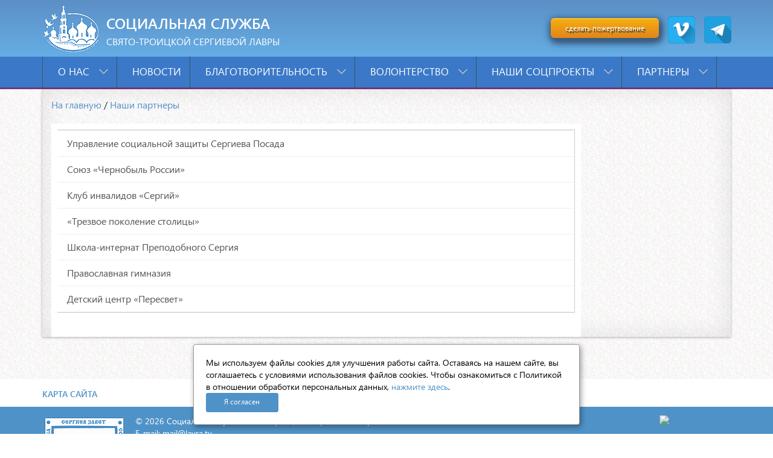

--- FILE ---
content_type: text/html; Charset=Windows-1251
request_url: https://lavra.tv/parthners/
body_size: 23834
content:
<!DOCTYPE html>

<html>
<head>
	<title>Наши партнеры</title>
	<META http-equiv="Content-Type" content="text/html; charset=windows-1251">
	<meta http-equiv="X-UA-Compatible" content="IE=edge"/>
	<META name="description" content=" Социальная служба Свято-Троицкой Сергиевой Лавры ">
	<META name="keywords" content="Сергиев Посад, Сергиево, ЛавраТроице-Сергиева, Лавра, Социальная служба">
	<meta name="viewport" content="width=device-width, initial-scale=1.0" />
	<link rel="icon" href="/www/pics/favicon.ico" type="image/x-icon" />
	<link rel="shortcut icon" href="/www/pics/favicon.ico" type="image/x-icon" />
		<link rel='stylesheet' type='text/css' href='/www/css/bootstrap.min.css' />
	<link rel='stylesheet' type='text/css' href='/www/css/font-awesome.min.css' />
	<link rel='stylesheet' type='text/css' href='/www/css/slick/slick.css' />	
	<link rel="stylesheet" href="/www/css/jquery.fancybox.min.css" />	
	<link rel='stylesheet' type='text/css' href='/www/css/style.css' />
</head>

<body>
<!-- шапка сайта начало -->
<header id="header">
	<div id="header-top">
        <div class="container-fluid">
            <div id="logo" style="margin: 6px 0 3px 0;">
                <a href="/">
                    <img class="pull-left mr10" src="/www/pics/logo_2.png" alt="" />
                    <div class="">
                        <div class="whiteText text-uppercase text24 lh24 mt5 mb8 text-semibold" style="padding-top:15px">
                            Социальная служба
                        </div>
                        <div class="lightBlueText text-uppercase text16">
                            Свято-Троицкой Сергиевой Лавры<span id="count"></span>
                        </div>
                    </div>
                    <div class="clearfix"></div>
                </a>
            </div>
            <div id="logo3" style="margin: 6px 0 3px 0;">
                <a href="/">
                    <img src="/www/pics/lavra3.png" alt="" />
                    <div class="clearfix"></div>
                </a>
				<a href="/charity_dop/weare/" class="button24 mainbutton2 mainbutton3">сделать пожертвование </a>
				<div class="msoc">
					<!--a href="https://www.facebook.com/stsl.social" class="mobsocial" target="_blank"><img src="/www/pics/facebook.png"></a>
					<a href="https://www.instagram.com/stsl.social/" class="mobsocial" target="_blank"><img src="/www/pics/instagramm.png"></a-->  					
					<a href="https://vk.com/stsl.social" class="mobsocial" target="_blank"><img src="/www/pics/vk_n.png"></a>
					<a href="https://t.me/stsl_social" class="mobsocial" target="_blank"><img src="/www/pics/telega.png"></a>
				</div>
            </div>
			<div class="logo2">
				<a  href="/charity_dop/weare/" class="button24 mainbutton">сделать пожертвование </a>

				
				<div id="social-top" class="hide767">
					<!--a class="socimgvk" href="https://www.facebook.com/stsl.social" class="mobsocial" target="_blank"><img src="/www/pics/facebook.png"></a>
					<a class="socimgvk" href="https://www.instagram.com/stsl.social/" class="mobsocial" target="_blank"><img src="/www/pics/instagramm.png"></a-->  
					<a class="socimgvk" href="https://vk.com/stsl.social" target="_blank"></a>
					<a class="socimgtlg" href="https://t.me/stsl_social" target="_blank"></a>
				</div>
			</div>
            <!--div id="search-top">
                <form action="">
                    <input class="form-control" type="text" name="search" />
                    <button type="submit" class="btn btn-default">
                        <span class="searchIcon"></span>
                    </button>
                </form>
            </div-->
            <div class="clearfix"></div>
        </div>
    </div>

        
    <!-- меню начало -->
    <nav id="top-menu" class="navbar navbar-inverse">
        <div class="container-fluid">
            <div class="navbar-header">
                <button type="button" class="navbar-toggle" data-toggle="collapse" data-target="#myNavbar">
                    <span class="icon-bar"></span>
                    <span class="icon-bar"></span>
                    <span class="icon-bar"></span>
                </button>
            </div>
            <div class="collapse navbar-collapse" id="myNavbar">
                <ul class="nav navbar-nav">
	
                    <li class="dropdown">
                        <a class="dropdown-toggle"  data-toggle="dropdown" data-hover="dropdown" data-delay="0" data-close-others="false" href="/contacts/">
                            О нас
                            <span class="caretIcon va2 ml11"></span>
                        </a>
									
                                        <ul class="dropdown-menu">
                            <li>
                                <a style="font-weight: bold;" href="/contacts/">О нас</a>
                            </li>
										

                            <li>
                                <a href="/contacts/community/">Контакты</a>
						
                            </li>

                            <li>
                                <a href="/contacts/photos/">Фотогалерея</a>
						
                            </li>
	
                                        </ul>

                    </li>
	
                    <li class="dropdown">
                        <a class="dropdown-toggle"  href="/newses/">
                            Новости
                        </a>
                    </li>
	
                    <li class="dropdown">
                        <a class="dropdown-toggle"  data-toggle="dropdown" data-hover="dropdown" data-delay="0" data-close-others="false" href="/charity/">
                            Благотворительность
                            <span class="caretIcon va2 ml11"></span>
                        </a>
									
                                        <ul class="dropdown-menu">
                            <li>
                                <a style="font-weight: bold;" href="/charity/">Благотворительность</a>
                            </li>
										

                            <li>
                                <a href="/charity/helpneeded/">Нужна помощь</a>
						
                            </li>

                            <li>
                                <a href="/charity/helped/">Им помогли</a>
						
                            </li>
	
                                        </ul>

                    </li>
	
                    <li class="dropdown">
                        <a class="dropdown-toggle"  data-toggle="dropdown" data-hover="dropdown" data-delay="0" data-close-others="false" href="/volunteering/">
                            Волонтерство
                            <span class="caretIcon va2 ml11"></span>
                        </a>
									
                                        <ul class="dropdown-menu">
                            <li>
                                <a style="font-weight: bold;" href="/volunteering/">Волонтерство</a>
                            </li>
										

                            <li>
                                <a href="/volunteering/history/">История</a>
						
                            </li>

                            <li>
                                <a href="/volunteering/involved/">Поучаствовать</a>
						
                            </li>
	
                                        </ul>

                    </li>
	
                    <li class="dropdown">
                        <a class="dropdown-toggle"  data-toggle="dropdown" data-hover="dropdown" data-delay="0" data-close-others="false" href="/social/">
                            Наши соцпроекты
                            <span class="caretIcon va2 ml11"></span>
                        </a>
									
                                        <ul class="dropdown-menu">
                            <li>
                                <a style="font-weight: bold;" href="/social/">Наши соцпроекты</a>
                            </li>
										

                            <li>
                                <a href="/social/sloboda/">Благотворительный дом паломника</a>
						
                            </li>

                            <li>
                                <a href="/social/trapeznaja/">Странноприимная трапезная</a>
						
                            </li>

                            <li>
                                <a href="/social/dinners/">Продукты в помощь</a>
						
                            </li>

                            <li>
                                <a href="/social/workshops/">Социальная мастерская</a>
						
                            </li>

                            <li>
                                <a href="/social/kitchen/">Полевые кухни</a>
						
                            </li>

                            <li>
                                <a href="/social/talants/">Поддержим юные таланты</a>
						
                            </li>

                            <li>
                                <a href="/social/military/">Военное служение</a>
						
                            </li>

                            <li  class="dropdown-submenu">
                                <a href="/social/prison/">Тюремное служение</a>
									
                                        <ul class="dropdown-menu">
                            <li>
                                <a style="font-weight: bold;" href="/social/">Наши соцпроекты</a>
                            </li>
										

                            <li>
                                <a href="/social/prison/history/">История проекта</a>
						
                            </li>
	
                                        </ul>

                            </li>

                            <li>
                                <a href="/social/hospital/">Больничное служение</a>
						
                            </li>
	
                                        </ul>

                    </li>
	
                    <li class="dropdown">
                        <a class="dropdown-toggle"  data-toggle="dropdown" data-hover="dropdown" data-delay="0" data-close-others="false" href="/parthners/">
                            Партнеры
                            <span class="caretIcon va2 ml11"></span>
                        </a>
									
                                        <ul class="dropdown-menu">
                            <li>
                                <a style="font-weight: bold;" href="/parthners/">Партнеры</a>
                            </li>
										

                            <li>
                                <a href="/parthners/zaschita/">Управление социальной защиты Сергиева Посада</a>
						
                            </li>

                            <li>
                                <a href="/parthners/chernobyl/">Союз «Чернобыль России»</a>
						
                            </li>

                            <li>
                                <a href="/parthners/sergii/">Клуб инвалидов «Сергий»</a>
						
                            </li>

                            <li>
                                <a href="/parthners/school/">Школа-интернат Преподобного Сергия</a>
						
                            </li>

                            <li>
                                <a href="/parthners/gimnasium/">Православная гимназия</a>
						
                            </li>

                            <li>
                                <a href="http://www.peresvet-lavra.ru" target="_blank">Детский центр «Пересвет» </a>
						
                            </li>
	
                                        </ul>

                    </li>
	
                </ul>
            </div>
        </div>
    </nav>
    <!-- меню конец -->

		
</header>
<!-- шапка сайта конец -->


<!-- информационная часть сайта начало -->
<div id="allpage" class="center effect8">
<div id="content">
    <div class="container-fluid">

	
	
        <div class="content-block main_content">

            <div class="center-block" >
                <ul class="breadcrumb">
                    <li>
                        <a href="/">На главную</a>
                    </li>
                    <span class=path></span>
					 / 
					<li>
						<a href="/parthners/">Наши партнеры</a>
					</li>
                </ul>
				
				
                <div class="content-block">				
					
                    <div class="news_page whiteBlock block-big no-shadow">
					<style>
table.payresult th{
	text-align:center;
	}
table.payresult td, table.payresult th{
	padding:8px !important;
	vertical-align:top;
	border:1px #aaa dotted;}	
table.payresult td img{
	height:200px !important;
	width:auto;
	padding-right:25px;}
/*-----Кнопка в шапке-------------*/
a.button24 {
    display: inline-block;
    color: white;
    text-decoration: none;
    padding: .5em 2em;
    outline: none;
    border-width: 2px 0;
    border-style: solid none;
    border-color: #FDBE33 #000 #E2871C;
    border-radius: 6px;
    background: linear-gradient(#F3AE0F, #E2871C) #E2871C;
    transition: 0.2s;
    margin: 30px 0px;
    text-shadow: 2px 3px 1px #3a3636;
	box-shadow: 2px 4px 8px 2px #3f5f80, 2px 5px 15px 0px #193047;
}
.mainbutton{
	padding: .5em .5em .5em 2em;
}

a.button24:hover { background: linear-gradient(#F0CC3A, #f59500) #f5ae00; }
a.button24:active { background: linear-gradient(#F0CC3A, #f5ae00) #f59500; }
/*-----Кнопка маленькая "Хочу помочь"-------------*/
.button12 {
    display: block;
    position: absolute;
    bottom: 0;
    right: 3%;
    color: white;
    text-decoration: none;
    padding: .2em 0.6em;
    outline: none;
    border-width: 2px 0;
    border-style: solid none;
    border-color: #568bcf #000 #4c6fd1;
    border-radius: 6px;
    background: linear-gradient(#92baed, #4c6fd1) #92acf2;
    transition: 0.2s;
    text-shadow: 0 -1px 1px #777;
    font-size: 12px;
    font-weight: bold;
}
input::-webkit-input-placeholder {
    color: #ccc;
   } 
   input::-moz-placeholder {
    color: #ccc;
   }

.button24 {
    display: inline-block;
    color: white;
    text-decoration: none;
    padding: 5em 2em;
    outline: none;
    border-width: 2px 0;
    border-style: solid none;
    border-color: #FDBE33 #000 #E2871C;
    border-radius: 6px;
    background: linear-gradient(#F3AE0F, #E2871C) #E2871C;
    transition: 0.2s;
    margin: 10px 0px 10px;
    text-shadow: 2px 3px 1px #3a3636;
	box-shadow: 2px 4px 8px 2px #3f5f80, 2px 5px 15px 0px #193047;
	font-size:12px;
	padding:5px 20px;
}
.button12:hover, .button24:hover { background: linear-gradient(#d2e2f8, #92baed) #f5ae00; border-color: #d2e2f8 #000 #92baed;}
a.button12:active { background: linear-gradient(#d2e2f8, #92baed) #f59500; }

/*-------------------------------*/

.onpay .imgfotogal {
	height: 10vw;
}
.onpay .imgfotogal .imgr img {
	min-height: 100%;
}
.onpay .ImgCapt1, .onpay .ImgCapt2 {
    width: 100%;
    height: 20px;
    position: absolute;
    font-size: 13px;
    background-color: #ddd;
    left: -1px;
    opacity: 0.8;
    font-weight: bold;
}
.onpay .ImgCapt1{
	top:0;
	
}

.onpay .ImgCapt2{
	bottom:0;
}
.sberblock{
    position: relative;
    display:block; 
	margin:0 auto;
}
.sberQR {
    float: left;
    overflow: hidden;
    position: relative;
	height:250px;
}
.sberQR img{
    top: -20px;
	left: -31px;
    position: relative;
}
.sberform {
    float: left;
    padding: 15px;
    border: 1px dotted #bbb;
    margin: 5px;
}
span.sberspan {
    display: inline-block;
    float: left;
    padding: 100px 45px 0 65px;
	font-weight:bold;
	font-size:16px;
}
@media all and (max-width: 767px) {
	table.payresult td, table.payresult th {
		font-size: 10px;
	}
}
@media all and (max-width: 479px) {
	table.payresult td, table.payresult th {
		font-size: 8px;
	}
}
</style>
	<script src="/www/js/jquery.js" type="text/javascript"></script>
	<script src="/www/js/jquery.ui.draggable.js" type="text/javascript"></script>
	<script src="/www/js/jquery.alerts.js" type="text/javascript"></script>
	<link href="/www/css/jquery.alerts.css" rel="stylesheet" type="text/css" media="screen" />

	<!-- BEGIN OF CONTENT -->
				<div class="list-group"><a class="list-group-item" href="/parthners/zaschita/">Управление социальной защиты Сергиева Посада </a> <a class="list-group-item" href="/parthners/chernobyl/"> Союз «Чернобыль России» </a> <a class="list-group-item" href="/parthners/sergii/"> Клуб инвалидов «Сергий» </a> <a class="list-group-item" href="/parthners/pokolinie/"> «Трезвое поколение столицы» </a> <a class="list-group-item" href="/parthners/school/"> Школа-интернат Преподобного Сергия </a> <a class="list-group-item" href="/parthners/gimnasium/"> Православная гимназия </a> <a class="list-group-item" href="http://www.peresvet-lavra.ru"> Детский центр «Пересвет» </a></div>


			</div>
	<!-- END OF CONTENT -->
	
                    </div>
		
                <!-- блок 2 конец -->
				
<!-------Begin ShowInsertions block_id: 8, Current_Record: 1, BlockLength: 1------>
<!-------End ShowInsertions block_id: 8------>
                </div>
            </div>
				
            <!--div class="left-block-switch mb10">
                <button class="btn btn-primary btn-block">
                    <i class="fa fa-angle-right"></i>
                </button>
            </div-->
		
            <div class="left-block">
				
            </div>
		
			
            </div>

            <div class="clearfix"></div>

        </div>
	
    </div>
</div>
</div>
<!-- информационная часть сайта конец -->





<!-- подвал сайта начало -->
<footer id="footer">
    <div id="footer-top">
        <div class="container-fluid">
            <ul id="footer-top-ul-1" class="list-inline text-uppercase text-semibold mb0 mt4">
                <li>
                    <a href="/_sitemap/">
                        Карта сайта
                    </a>
                </li>
            </ul>
            <ul id="footer-top-ul-2" class="list-inline mb0">
            </ul>
            <div class="clearfix"></div>
        </div>
    </div>
    <div id="footer-bottom">
        <div class="container-fluid">
            <div class="pull-right mt1">
                <!-- Yandex.Metrika informer -->
<a href="https://metrika.yandex.ru/stat/?id=46978161&amp;from=informer"
target="_blank" rel="nofollow"><img src="https://informer.yandex.ru/informer/46978161/3_0_FFFFFFFF_EFEFEFFF_0_pageviews"
style="width:88px; height:31px; border:0;" alt="Яндекс.Метрика" title="Яндекс.Метрика: данные за сегодня (просмотры, визиты и уникальные посетители)" class="ym-advanced-informer" data-cid="46978161" data-lang="ru" /></a>
<!-- /Yandex.Metrika informer -->

<!-- Yandex.Metrika counter -->
<script type="text/javascript" >
    (function (d, w, c) {
        (w[c] = w[c] || []).push(function() {
            try {
                w.yaCounter46978161 = new Ya.Metrika({
                    id:46978161,
                    clickmap:true,
                    trackLinks:true,
                    accurateTrackBounce:true
                });
            } catch(e) { }
        });

        var n = d.getElementsByTagName("script")[0],
            s = d.createElement("script"),
            f = function () { n.parentNode.insertBefore(s, n); };
        s.type = "text/javascript";
        s.async = true;
        s.src = "https://mc.yandex.ru/metrika/watch.js";

        if (w.opera == "[object Opera]") {
            d.addEventListener("DOMContentLoaded", f, false);
        } else { f(); }
    })(document, window, "yandex_metrika_callbacks");
</script>
<noscript><div><img src="https://mc.yandex.ru/watch/46978161" style="position:absolute; left:-9999px;" alt="" /></div></noscript>
<!-- /Yandex.Metrika counter -->

            </div>
            <div class="copyright whiteText mt3">
                <span class="copyText mr5">
					<img src="/www/pics/mainlogo.png" style="float:left;height:70px;padding:0 15px 0 0">
                    © 2026 Социальная служба Свято-Троицкой Сергиевой Лавры
					<br>E-mail: <a class="lightBlueText2" href="mailto:mail@lavra.tv">mail@lavra.tv</a>
					<br><br>Создание сайта - «Экспресс-Интернет».
                </span>

            </div>
            <div class="clearfix"></div>
        </div>
    </div>
</footer>

<script src="/www/js/jquery-3.3.1.min.js"></script>	

<script type='text/javascript' src='/www/js/migration.js'></script>		


    <script type='text/javascript' src='/www/js/bootstrap.min.js'></script>
    <script type='text/javascript' src='/www/js/bootstrap-hover-dropdown.min.js'></script>
    <script type='text/javascript' src='/www/js/slick.min.js'></script>
    <script type='text/javascript' src='/www/js/script.js'></script>
	<script src="/www/js/jquery.fancybox.min.js"></script>
	<style>
#cookie_note{
    display: none;
    position: fixed;
    bottom: 15px;
    left: 50%;
    max-width: 90%;
    transform: translateX(-50%);
    padding: 20px;
    background-color: white;
    border-radius: 4px;
    box-shadow: 2px 3px 10px rgba(0, 0, 0, 0.4);border: 1px solid #999;
    z-index: 99;
}

#cookie_note p{
    margin: 0;
    /*font-size: 0.9rem;*/
    text-align: left;
    color: black;
}

.cookie_accept{
    width:20%;
}
@media (min-width: 576px){
    #cookie_note.show{
        display: flex;
    }
}

@media (max-width: 575px){
    #cookie_note.show{
        display: block;
        text-align: left;
    }
}
</style>
<!-- START Cookie-Alert -->
<div id="cookie_note">
    <p>Мы используем файлы cookies для улучшения работы сайта. Оставаясь на нашем сайте, вы соглашаетесь с условиями
        использования файлов cookies. Чтобы ознакомиться с Политикой в отношении обработки персональных данных, <a target="www" href="/www/documents/politika-obrabotki-personalnyh-dannyh.doc">нажмите здесь</a>.</p>
    <button class="button cookie_accept btn btn-primary btn-sm">Я согласен</button>
</div>
<!-- END Cookie-Alert -->

<script>
    function setCookie(name, value, days) {
        let expires = "";
        if (days) {
            let date = new Date();
            date.setTime(date.getTime() + (days * 24 * 60 * 60 * 1000));
            expires = "; expires=" + date.toUTCString();
        }
        document.cookie = name + "=" + (value || "") + expires + "; path=/";
    }

    function getCookie(name) {
        let matches = document.cookie.match(new RegExp("(?:^|; )" + name.replace(/([\.$?*|{}\(\)\[\]\\\/\+^])/g, '\\$1') + "=([^;]*)"));
        return matches ? decodeURIComponent(matches[1]) : undefined;
    }


    function checkCookies() {
        let cookieNote = document.getElementById('cookie_note');
        let cookieBtnAccept = cookieNote.querySelector('.cookie_accept');

        // Если куки cookies_policy нет или она просрочена, то показываем уведомление
        if (!getCookie('cookies_policy')) {
            cookieNote.classList.add('show');
        }

        // При клике на кнопку устанавливаем куку cookies_policy на один год
        cookieBtnAccept.addEventListener('click', function () {
            setCookie('cookies_policy', 'true', 365);
            cookieNote.classList.remove('show');
        });
    }

    checkCookies();
    
</script>
</body>
</html><!--Страница сформирована за -59,68 секунды. (19:36:59,96 - 19:37:00,28)-->

--- FILE ---
content_type: application/javascript
request_url: https://lavra.tv/www/js/script.js
body_size: 1276
content:
$(document).ready(function() {


return;


    /* Р±РµРіСѓС‰Р°СЏ СЃС‚СЂРѕРєР° */
    startMarquee($("#marquee"));
    /* Р±РµРіСѓС‰Р°СЏ СЃС‚СЂРѕРєР° */



    $(".left-block-switch").click(function(){
        var nextBlock = $(this).next();
        if(nextBlock.hasClass("left-block") && nextBlock.hasClass("active")){
            nextBlock.removeClass("active").slideUp();
            $(this).find(".fa").removeClass("fa-angle-down").addClass("fa-angle-right");
        }
        else if(nextBlock.hasClass("left-block")){
            nextBlock.addClass("active").slideDown();
            $(this).find(".fa").removeClass("fa-angle-right").addClass("fa-angle-down");
        }
    });

}); //ready end

function startMarquee(obj){
	return;
    var marquee = obj;
    marquee.css({"overflow": "hidden", "width": "100%"});

    // РѕР±РѕР»РѕС‡РєР° РґР»СЏ С‚РµРєСЃС‚Р° РІРІРёРґРµ span (IE РЅРµ Р»СЋР±РёС‚ РґРёРІС‹ СЃ inline-block)
    marquee.wrapInner("<span>");
    marquee.find("span").css({ "width": "50%", "display": "inline-block", "text-align":"center" });
    //marquee.append(marquee.find("span").clone()); // С‚СѓС‚ Сѓ РЅР°СЃ РґРІР° span СЃ С‚РµРєСЃС‚РѕРј

    marquee.wrapInner("<div>");
    marquee.find("div").css("width", "100%");

    var reset = function() {
        $(this).css("margin-left", "100%");
        $(this).animate({ "margin-left": "-100%" }, 15000, 'linear', reset);
    };

    reset.call(marquee.find("div"));
	
}